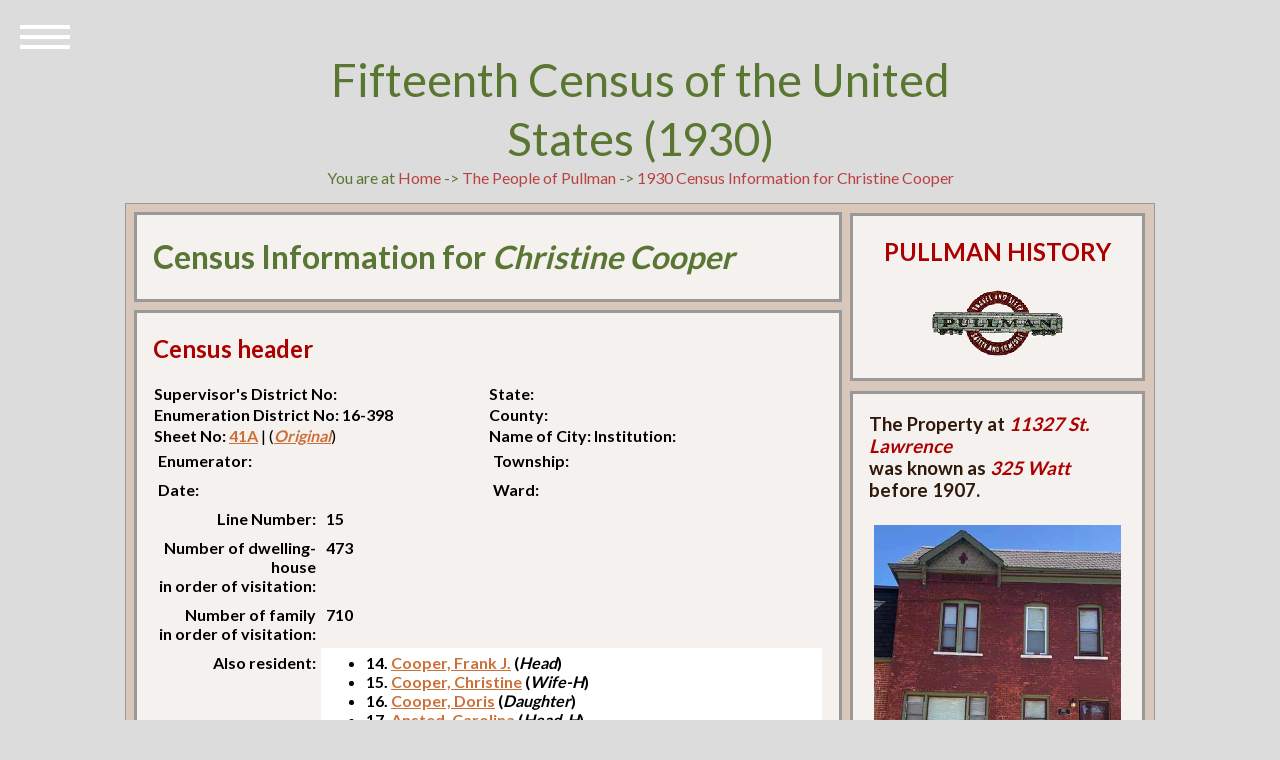

--- FILE ---
content_type: text/html; charset=UTF-8
request_url: https://pullman-museum.org/demographics/census1930.php?uid=33010
body_size: 3768
content:

<head>
        <meta charset="UTF-8" />
        <meta http-equiv="X-UA-Compatible" content="IE=edge,chrome=1">
        <meta name="viewport" content="width=device-width, initial-scale=1.0">
        <title>The Encyclopedia of Pullman : The People of Pullman : 1930 Census Information for Christine  Cooper</title>
        <link rel="stylesheet" type="text/css" href="/css/normalize.css" />
        <link rel="stylesheet" type="text/css" href="/css/demo.css" />
        <link rel="stylesheet" type="text/css" href="/css/icons.css" />
        <link rel="stylesheet" type="text/css" href="/css/style5.css" />
        <link rel="stylesheet" type="text/css" href="/css/childPages.css" />
        <script src="/js/amodernizr.custom.js"></script>
</head>
<body>
	<div class="container">
	<header class="codrops-header">
		<h1>Fifteenth Census of the United States (1930)</h1>
You are at <a href="/">Home</a> -&gt;  <a href="/thePeople/">The People of Pullman</a> -&gt; <a href="/demographics/census1930.php?uid=33010">1930 Census Information for Christine  Cooper</a>
	</header>
	<div id="sleeve">
        	<div id="book">
                	<div class="two-columns">
                        	<div class="page">
                                	<div id="left-column">
						<div class="panel">
                                                       <h1 style="color: #5a7634;">Census Information for <em>Christine  Cooper</em></h1>						</div>
 						<div class="panel">
                                                        <h2>Census header</h2>
								<table border="0" width="100%" id="table1">
        <tr>
                <td width="50%" style="color:#000000;" valign="top"><strong>Supervisor's District No: </strong></td>
                <td width="50%" style="color:#000000;" valign="top"><strong>State: </strong></td>
        </tr>
        <tr>
                <td width="50%" style="color:#000000;" valign="top"><strong>Enumeration District No: 16-398</strong></td>
                <td width="50%" style="color:#000000;" valign="top"><strong>County: </strong></td>
        </tr>
        <tr>
                <td width="50%" style="color:#000000;" valign="top"><strong>Sheet No: <a href="/demographics/sheetView.php?year=1930&district=16-398&sheet=41A">41A</a></strong> |  (<a href="/censusdocs/398_041A.pdf"><em>Original</em></a>)</td>
                <td width="50%" style="color:#000000;" valign="top"><strong>Name of City:  Institution: </strong></td>
        </tr>
        <tr>
                <td width="50%" style="color:#000000; padding:5px;" valign="top"><strong>Enumerator: </strong></td>
                <td width="50%" style="color:#000000; padding:5px;" valign="top"><strong>Township: </strong></td>
        </tr>
        <tr>
                <td width="50%" style="color:#000000; padding:5px;" valign="top"><strong>Date: </strong></td>
                <td width="50%" style="color:#000000; padding:5px;" valign="top"><strong>Ward:  </strong></td>
        </tr>
								</table>
                                                                <table border="0" width="100%" id="table2">
        <tr>
                <td width="25%" style="color:#000000; padding:5px;" valign="top" align="right"><strong>Line Number:</strong></td>
                <td width="75%" style="color:#000000; padding:5px;" valign="top"><strong>15</strong></td>
        </tr>

        <tr>
                <td width="25%" style="color:#000000; padding:5px;" valign="top" align="right"><strong>Number of dwelling-house<br />in order of visitation:</strong></td>
                <td width="75%" style="color:#000000; padding:5px;" valign="top"><strong>473</strong></td>
        </tr>
        <tr>
                <td width="25%" style="color:#000000; padding:5px;" valign="top" align="right"><strong>Number of family<br />in order of visitation:</strong></td>
                <td width="75%" style="color:#000000; padding:5px;" valign="top"><strong>710</strong></td>
        </tr>
        <tr>
                <td width="25%" style="color:#000000; padding:5px;" valign="top"align="right"><strong>Also resident:</strong></td>
                <td width="75%" style="color:#000000; background-color:#ffffff;  padding:5px;" valign="top"><strong><ul>
<li>14. <a href="census1930.php?uid=33009">Cooper, Frank J.</a> (<em>Head</em>)</li>
<li>15. <a href="census1930.php?uid=33010">Cooper, Christine</a> (<em>Wife-H</em>)</li>
<li>16. <a href="census1930.php?uid=33011">Cooper, Doris</a> (<em>Daughter</em>)</li>
<li>17. <a href="census1930.php?uid=33012">Ansted, Carolina</a> (<em>Head-H</em>)</li>
</ul>
</strong></td>
        </tr>
								</table>
								<p />
						</div>
                                		<div class="panel">
							<h2>Identification</h2>
							<table width="100%" border="1">
<tr>
	<td width="25%" style="color:#000000; background-color: #dcdcdc; padding:5px;" valign="top" align="right"><strong>Name:</strong> &nbsp;</td>
	<td width="75%" style="color:#000000; background-color: #dcdcdc; padding:5px;" valign="top">Cooper, Christine </td>
</tr>
<tr>
        <td width="25%" style="color:#000000; background-color: #ffffff; padding:5px;" valign="top" align="right"><strong>Soundex values:</strong> &nbsp;</td>
        <td width="75%" style="color:#000000; background-color: #ffffff; padding:5px;" valign="top"><a href="/demographics/soundex.php?soundex=C160">C160</a> 
		<p /><em><a href="https://en.wikipedia.org/wiki/Soundex" target="new">Soundex</a> is a method for indexing names by sound as pronounced in English, attempting to match names despite minor differences in spelling.</em></td>
</tr>
<tr>
        <td width="25%" style="color:#000000; background-color: #ffffff; padding:5px;" valign="top" align="right"><strong>Age in 1930</strong> &nbsp;</td>
        <td width="75%" style="color:#000000; background-color: #ffffff; padding:5px;" valign="top"></td>
</tr>
<tr>
        <td width="25%" style="color:#000000; background-color: #dcdcdc; padding:5px;" valign="top" align="right"><strong>Marital status:</strong> &nbsp;</td>
        <td width="75%" style="color:#000000; background-color: #dcdcdc; padding:5px;" valign="top">Married</td>
</tr>
<tr>
        <td width="25%" style="color:#000000; background-color: #dcdcdc; padding:5px;" valign="top" align="right"><strong>Race &amp; gender</strong> &nbsp;</td>
        <td width="75%" style="color:#000000; background-color: #dcdcdc; padding:5px;" valign="top">White Female</td>
</tr>
<tr>
        <td width="25%" style="color:#000000; background-color: #ffffff; padding:5px;" valign="top" align="right"><strong>Address:</strong> &nbsp;</td>
        <td width="75%" style="color:#000000; background-color: #ffffff; padding:5px;" valign="top"><a href="/demographics/address.php?pinNumber=25222200120000">11327 St. Lawrence </a></td>
</tr>
							</table>
							<p />
						</div>
                                                <div class="panel">
                                                        <h2>Education</h2>
                                                        <table width="100%" border="1">
<tr>
        <td width="25%" style="color:#000000; background-color: #dcdcdc; padding:5px;" valign="top" align="right"><strong>Read and/or write?</strong> &nbsp;</td>
        <td width="75%" style="color:#000000; background-color: #dcdcdc; padding:5px;" valign="top">Yes</td>
</tr>
<tr>
        <td width="25%" style="color:#000000; background-color: #ffffff; padding:5px;" valign="top" align="right"><strong>Attended school?</strong> &nbsp;</td>
        <td width="75%" style="color:#000000; background-color: #ffffff; padding:5px;" valign="top">No</td>
</tr>
							</table>
							<p />
						</div>
                                                <div class="panel">
                                                        <h2>Occupation</h2>
                                                        <table width="100%" border="1">
<tr>
        <td width="25%" style="color:#000000; background-color: #dcdcdc; padding:5px;" valign="top" align="right"><strong>Occupation:</strong> &nbsp;</td>
        <td width="75%" style="color:#000000; background-color: #dcdcdc; padding:5px;" valign="top"><a href="/demographics/phhpSort.php?fullOccupation=None">None</a></td>
</tr>
<tr>
        <td width="25%" style="color:#000000; background-color: #ffffff; padding:5px;" valign="top" align="right"><strong>Department &amp; employer:</strong> &nbsp;</td>
        <td width="75%" style="color:#000000; background-color: #ffffff; padding:5px;" valign="top"> </td>
</tr>
<tr>
        <td width="25%" style="color:#000000; background-color: #dcdcdc; padding:5px;" valign="top" align="right"><strong>Months unemployed:</strong> &nbsp;</td>
        <td width="75%" style="color:#000000; background-color: #dcdcdc; padding:5px;" valign="top"></td>
</tr>
<tr>
        <td width="25%" style="color:#000000; background-color: #ffffff; padding:5px;" valign="top" align="right"><strong>Original census entry:</strong> &nbsp;<p />
		<em>Occupation entries in this data set were standardized and translated to conform to Department of Labor categories. Here is the original census entry.</em></td>
        <td width="75%" style="color:#000000; background-color: #ffffff; padding:5px;" valign="top">None </td>
</tr>
							</table>
							<p />
</div>
	 					<div class="panel">
                                                        <h2>Nativity, Citizenship, &amp; Immigration</h2>
                                                        <table width="100%" border="1">
<tr>
        <td width="25%" style="color:#000000; background-color: #ffffff; padding:5px;" valign="top" align="right"><strong>Language spoken:</strong></td>
        <td width="75%" style="color:#000000; background-color: #ffffff; padding:5px;" valign="top"><strong></strong></td>
</tr>
<tr>
        <td width="25%" style="color:#000000; background-color: #dcdcdc; padding:5px;" valign="top" align="right"><strong>Born in:</strong> &nbsp;
		 <p /><em>Nativity entries in this data set were standardized and translated to official names of countries. The original census entries are included in brackets.</em></td>
        <td width="75%" style="color:#000000; background-color: #dcdcdc; padding:5px;" valign="top"><strong><a href="/demographics/phhpSort.php?nativity=United States (Missouri)">United States (Missouri)</a></strong> [Missouri]</td>
</tr>
<tr>
        <td width="25%" style="color:#000000; background-color: #ffffff; padding:5px;" valign="top" align="right"><strong>Father's place of birth:</strong> &nbsp;</td>
        <td width="75%" style="color:#000000; background-color: #ffffff; padding:5px;" valign="top"><strong>United States (Illinois)</strong> [Illinois]</td>
</tr>
<tr>
        <td width="25%" style="color:#000000; background-color: #dcdcdc; padding:5px;" valign="top" align="right"><strong>Mother's place of birth:</strong> &nbsp;</td>
        <td width="75%" style="color:#000000; background-color: #dcdcdc; padding:5px;" valign="top"><strong>United States (Missouri)</strong> [Missouri]</td>
</tr>
<tr>
        <td width="25%" style="color:#000000; background-color: #ffffff; padding:5px;" valign="top" align="right"><strong>Year of immigration:</strong> &nbsp;</td>
        <td width="75%" style="color:#000000; background-color: #ffffff; padding:5px;" valign="top"></td>
</tr>
<tr>
        <td width="25%" style="color:#000000; background-color: #dcdcdc; padding:5px;" valign="top" align="right"><strong>Ship, if known:</strong> &nbsp;</td>
        <td width="75%" style="color:#000000; background-color: #dcdcdc; padding:5px;" valign="top"></td>
</tr>
							</table>
							<p />
						</div>
                                </div>
</div>
                                                <div id="right-column">
                                <div class="panel" id="address">
                                        <center>
                                                <h2>PULLMAN HISTORY</h2>
                                                <p />
                                                <img src="/images/pullmanLogo4.gif" />
                                        </center>
                                        <p />
                                </div>
<div class="panel">
<h3>The Property at <em style="color:#aa0000;">11327 St. Lawrence</em> <br />was known as <em style="color:#aa0000;">325 Watt</em> before 1907.</h3>
<div class="imgDispA">
<img height="180px" src="/thumbs/houses/25222200120000.jpg" />
<p /><center>PIN Number: 25222200120000</center>

</div>
</div>
<p />
<div class="panel">
<h3>Fa&#231;ade Documentation</h3>
<div class="imgDispA">
<img height="150px" src="/images/facadeLogo.jpg" />
<p />
<a href="/pshs/facadeScreen1.php?street=St. Lawrence&address=11327">Fa&#231;ade Drawings</a></div>
</div>
                                                        <div class="panel">
<h3>Expand Your Search</h3>
<strong>Chicago Collections</strong> is a consortium of libraries, museums, and other institutions with archives that collaborate to preserve and share the history and culture of the Chicago region. Seach in their holdings for <em>pullman</em>.
<p />
<h3><a href="https://explore.chicagocollections.org/records/?f1-neighborhoods=Pullman" target="new">Search Chicago Collections</a>.</h3>
<p />
The <strong>Digital Public Library of America (<a href="http:www.dp.la" target="new">DPLA</a>)</strong> is a digital library that contains data and thumbnails for millions of photographs, manuscripts, books, sounds, moving images, and more from libraries, archives, and museums across the United States. Images are contributed by a large number of U.S. institutions. Search this vast collection of images and data using these links:<p />
<ul>
<li><a href="https://dp.la/search?q=pullman+company" target="new">The Pullman Company</li>
<li><a href="https://dp.la/search?q=pullman+cars" target="new">Pullman Cars</li>
<li><a href="https://dp.la/search?q=town+of+pullman" target="new">The Town of Pullman</li>
<li><a href="https://dp.la/search?q=pullman+porters" target="new">Pullman Porters</li>
<li><a href="https://dp.la/search?q=pullman+strike" target="new">The Pullman Strike of 1894</li>
</ul>
        <p />
<h2></h2>

</div>

<div class="panel">
                                        </div>
                                </div>
                </div> <!-- book -->
        </div> <!-- sleeve -->

                        <nav id="bt-menu" class="bt-menu">
                                <a href="#" class="bt-menu-trigger"><span>Menu</span></a>
                                <ul>

<li><a href="/">Home</a></li>                                    
<li><a href="/theMan/">The Man</a></li>
<li><a href="/thePeople/">People</a></li>
<li><a href="/phhp/">Houses</a></li>
<li><a href="/facades/">Fa&#231;ades</a></li>
<li><a href="/theTown/">Town</a></li>
<li><a href="/theCompany/">Company</a></li>
<li><a href="/labor/">Conflict</a></li>
<li><a href="/images/">Catalog</a></li>
<li><a href="/sitemap.html">Index</a></li>

                                </ul>
                        </nav>

                        <div id="footer">
                                <p>
                                &copy; Pullman History
                                </p>
                        </div>
                        <p />

                                </div>
</div>
        <script src="/js/classie.js"></script>
        <script src="/js/borderMenu.js"></script>
        </body>
</html>

